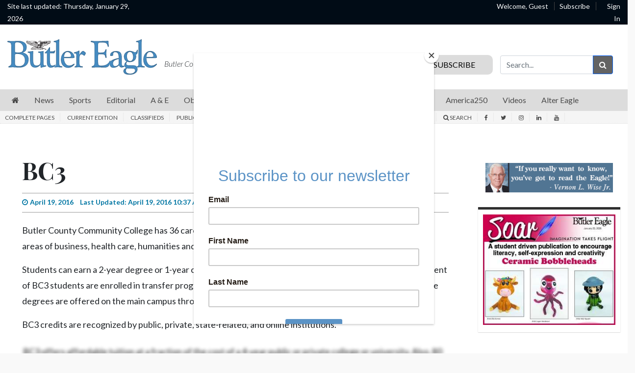

--- FILE ---
content_type: text/html; charset=utf-8
request_url: https://www.google.com/recaptcha/api2/aframe
body_size: 250
content:
<!DOCTYPE HTML><html><head><meta http-equiv="content-type" content="text/html; charset=UTF-8"></head><body><script nonce="CcNSi5ubVTHN8oBtDUzE3w">/** Anti-fraud and anti-abuse applications only. See google.com/recaptcha */ try{var clients={'sodar':'https://pagead2.googlesyndication.com/pagead/sodar?'};window.addEventListener("message",function(a){try{if(a.source===window.parent){var b=JSON.parse(a.data);var c=clients[b['id']];if(c){var d=document.createElement('img');d.src=c+b['params']+'&rc='+(localStorage.getItem("rc::a")?sessionStorage.getItem("rc::b"):"");window.document.body.appendChild(d);sessionStorage.setItem("rc::e",parseInt(sessionStorage.getItem("rc::e")||0)+1);localStorage.setItem("rc::h",'1769746547114');}}}catch(b){}});window.parent.postMessage("_grecaptcha_ready", "*");}catch(b){}</script></body></html>

--- FILE ---
content_type: text/css
request_url: https://www.butlereagle.com/wp-content/themes/bte/style.css?ver=1767868294465
body_size: -63
content:
/*
 *  Theme Name:   bte
 *  Theme URI:    http://butlereagle.com
 *  Description:  Butler Eagle Child Theme
 *  Author:       Ryan Ashby
 *  Template:     everyware-theme-base-1
 *  Version:      0.1
 **/

--- FILE ---
content_type: text/javascript;charset=UTF-8
request_url: https://jadserve.postrelease.com/t?ntv_mvi=&ntv_url=https%253A%252F%252Fwww.butlereagle.com%252F20221006%252Fcardiologist-joins-butler-health-system-heart-team%252Fcategory%252FBC3%252F
body_size: 1049
content:
(function(){PostRelease.ProcessResponse({"version":"3","responseId":49416,"placements":[{"id":1256955,"selector":".nativo-sponsored","injectionMode":3,"ads":[],"tracking":{"trackingBaseUrl":"https://jadserve.postrelease.com/trk.gif?ntv_ui\u003d62e833f9-8403-4d25-a62b-21e127c2d7f8\u0026ntv_fl\[base64]\u003d\u0026ntv_ht\u003dbTB8aQA\u0026ntv_at\u003d","adVersionPlacement":"AAAAAAAAAA-y0TA","vcpmParams":{"minimumAreaViewable":0.5,"minimumExposedTime":1000,"checkOnFocus":true,"checkMinimumAreaViewable":false,"primaryImpressionURL":"https://jadserve.postrelease.com/trk.gif?ntv_at\u003d304\u0026ntv_ui\u003d62e833f9-8403-4d25-a62b-21e127c2d7f8\u0026ntv_a\u003dAAAAAAAAAA-y0TA\u0026ntv_ht\u003dbTB8aQA\u0026ntv_fl\[base64]\u003d\u0026ord\u003d1547154361","adID":0}},"type":0,"integrationType":0}],"trackingCode":"\u003cscript type\u003d\"text/javascript\"\u003entv.PostRelease.trackFirstPartyCookie(\u0027ac267328-c9cd-40dd-a31c-b0ab3b88e184\u0027);\u003c/script\u003e","safeIframe":false,"placementForTracking":1256955,"isWebview":false,"responseConsent":{"usPrivacyApplies":false,"gdprApplies":false,"gppApplies":false},"flags":{"useObserverViewability":true,"useMraidViewability":false}});})();

--- FILE ---
content_type: application/javascript; charset=utf-8
request_url: https://fundingchoicesmessages.google.com/f/AGSKWxUTEbITdqRkLpTixnxgkrO6e4VyWY8Bofv3Y--_z80BYFeXueI74YeAJr6_6G23_eX3YF8gM-INFy72qBoFBnpOlhDf9ihbneA_-EJT-j6NZYpO3c4SDFfWN_jESLAYzhhYjutWKvk_LP-JKiJMh6I5bhmG2k_Cq6Qk7Xgeon6-pG1sqxQq6m8mXn6l/_/msnpopup./ad2-728-/470x030_/468_80._left_ad.
body_size: -1285
content:
window['13efd5c6-924c-4b2f-a450-fc41bb249f02'] = true;